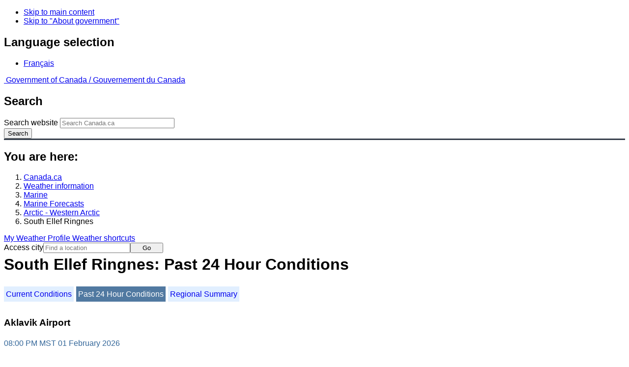

--- FILE ---
content_type: text/html; charset=UTF-8
request_url: https://www.weather.gc.ca/marine/weatherConditions-24hrObsHistory_e.html?mapID=05&siteID=21100&stationID=YKD
body_size: 11749
content:
<!DOCTYPE html>
<html class="no-js" lang="en" dir="ltr">
  <head>
    <meta charset="utf-8">
    <!-- Web Experience Toolkit (WET) / Boîte à outils de l'expérience Web (BOEW)
    wet-boew.github.io/wet-boew/License-en.html / wet-boew.github.io/wet-boew/Licence-fr.html -->
    <meta content="width=device-width, initial-scale=1" name="viewport">
    <meta name="dcterms.creator" content="Environment Canada">
    <meta name="dcterms.language" title="ISO639-2" content="eng">
  <link href="/marine/css/marine.css" rel="stylesheet" type="text/css"/>
<style>
   #aaLinks ul li#m21100 { font-weight:bold; }
   #bnLinks ul.mMarineFooter  li#m21100,  #bnLinks ul.mMarineFooter  li#m05 { font-weight:bold; }
</style>
<title>South Ellef Ringnes -  Western Arctic - Environment Canada</title>
<meta name="dcterms.title" content="South Ellef Ringnes -  Western Arctic - Environment Canada"/>
<meta name="description" content="Marine weather forecasts, warnings, synopsis, and ice conditions. Hundreds of land and buoy station observations across Canada are also available"/>
<meta name="dcterms.subject" title="scheme" content="Meteorology;Weather;Weather Warnings;Coastal Waters;Waterways;Lakes"/>
<meta name="dcterms.issued" title="W3CDTF" content="2013-04-16"/>
<meta name="dcterms.modified" title="W3CDTF" content="2026-01-21"/>
<link href="/template/gcweb/v15.0.0/GCWeb/assets/favicon.ico" rel="icon" type="image/x-icon">
<link rel="stylesheet" href="/template/gcweb/v15.0.0/GCWeb/css/theme.min.css">
<noscript><link rel="stylesheet" href="/template/gcweb/v15.0.0/wet-boew/css/noscript.min.css"></noscript>
<link rel="stylesheet" href="/204/css/city/jquery-ui-1.10.3.custom.min.css">
<link rel="stylesheet" href="/204/css/base.css">
<link rel="stylesheet" href="/204/css/wxotemplate/wxo.css">
<link rel="stylesheet" href="/204/css/wxotemplate/outdated.css">
<link rel="stylesheet" href="/204/css/wxotemplate/print-sm.css">
<link rel="stylesheet" href="/204/vue/mwp/profileBanner.css">
</head>
<body>
    <ul id="wb-tphp">
  <li class="wb-slc">
    <a class="wb-sl" href="#wb-cont">Skip to main content</a>
  </li>
  <li class="wb-slc visible-sm visible-md visible-lg">
    <a class="wb-sl" href="#wb-info">Skip to "About government"</a>
  </li>
</ul>
<header>
  <div id="wb-bnr" class="container">
    <section id="wb-lng" class="text-right">
      <h2 class="wb-inv">Language selection</h2>
      <ul class="list-inline margin-bottom-none">
        <li>
          <a href="/include/lang.php" hreflang="fr" rel="alternate">
            Français          </a>
        </li>
      </ul>
    </section>
    <div class="row">
      <div class="brand col-xs-5 col-md-4">
        <a href="http://www.canada.ca/en.html" hreflang="en" rel="external">
          <img src="/template/gcweb/v15.0.0/GCWeb/assets/sig-blk-en.svg" alt="">
          <span class="wb-inv">
            Government of Canada /
            <span lang="fr">Gouvernement du Canada</span>
          </span>
        </a>
      </div>
      <section id="wb-srch" class="col-lg-8 text-right">
        <h2>Search</h2>
        <form action="https://www.canada.ca/en/environment-climate-change/weather/search.html" method="get"
        name="cse-search-box" role="search" class="form-inline">
          <div class="form-group">
            <label for="wb-srch-q" class="wb-inv">Search website</label>
            <input id="wb-srch-q" list="wb-srch-q-ac" class="wb-srch-q form-control" name="q"
            type="search" value="" size="27" maxlength="150" placeholder="Search Canada.ca">
            <datalist id="wb-srch-q-ac">
            </datalist>
          </div>
          <div class="form-group submit">
            <button type="submit" id="wb-srch-sub" class="btn btn-primary btn-small" name="wb-srch-sub">
              <span class="glyphicon-search glyphicon"></span>
              <span class="wb-inv">Search</span>
            </button>
          </div>
        </form>
      </section>
    </div>
  </div>
  <nav id="wb-bc" property="breadcrumb">
    <h2>You are here:</h2>
    <div class="container">
      <ol class="breadcrumb">
          <li><a href="http://www.canada.ca/en.html" hreflang="en">Canada.ca</a></li>
<li><a href="/index_e.html">Weather information</a></li>
<li><a href="/mainmenu/marine_menu_e.html">Marine</a></li>
<li><a href="/marine/index_e.html">Marine Forecasts</a></li>
<li><a href="/marine/region_e.html?mapID=05">Arctic - Western Arctic</a></li><li>South Ellef Ringnes</li>
      </ol>
    </div>
  </nav>
</header>

<!-- 4127 -->
<div class="container hidden-print">
  <div class="mrgn-tp-sm">
      <span class="pull-right profile-link mrgn-rght-sm mrgn-bttm-sm hidden">
      <a class="btn btn-default btn-sm ga-mwp" role="button"
    href="/myprofile/index_e.html">My Weather Profile      </a>
    </span>
      <span class="pull-right mrgn-rght-sm mrgn-bttm-sm">
      <a href="#favourites-panel" aria-controls="favourites-panel"
      class="btn btn-default btn-sm overlay-lnk" id="weather-shortcuts-link">Weather shortcuts</a>
    </span>
    <div class="pull-right mrgn-rght-sm mrgn-bttm-lg">
      <form role="search" id="cityjump" method="GET"
      action="/city/jump_e.html">
        <label id="search-label" for="city" accesskey="g" class="wb-inv">Access city</label>
        <input id="city" type="text" name="city" pattern=".{2,}" required
        title="Please enter at least two characters"
        placeholder="Find a location">
        <button type="submit" id="jump" value="Go" class="btn btn-default btn-sm">Go</button>
      </form>
    </div>
  </div>
</div>
<div class="clearfix"></div>

<div id='collapsible-alerts' class='container'></div>
<div class="clearfix"></div>
<main property="mainContentOfPage" class="container">
  <h1 id="wb-cont">South Ellef Ringnes: Past 24 Hour Conditions</h1>
  <div id="warningBannerHolder">
<div class="navaid"><h2 style="display:none">Warnings</h2></div>
</div>
  
<div id="wc-nav">
	<ul id="wc-nav-list">
	<li><a href="weatherConditions-currentConditions_e.html?mapID=05&amp;siteID=21100&amp;stationID=YKD">Current Conditions</a></li><li><a href="weatherConditions-24hrObsHistory_e.html?mapID=05&amp;siteID=21100&amp;stationID=YKD" id="on">Past 24 Hour Conditions</a></li><li><a href="weatherConditions-regionalSummary_e.html?mapID=05&amp;siteID=21100&amp;stationID=YKD">Regional Summary</a></li>	</ul>
</div>
<div class="gecko-margin-fix">&nbsp;</div>
<h3>Aklavik Airport</h3><span class="issuedTime">08:00&nbsp;PM&nbsp;MST&nbsp;01&nbsp;February&nbsp;2026</span><div class="table-responsive">
  <table class="table">
    <caption>
      <span class="hidden-xs">This table is a summary of hourly weather conditions for the past 24 hours.<br/>Please note that these observations might not always be representative of weather conditions over their associated marine area.</span>
      <details class="visible-xs">
        <summary>Disclaimer</summary>
        <p class="mrgn-bttm-0">This table is a summary of hourly weather conditions for the past 24 hours.<br/>Please note that these observations might not always be representative of weather conditions over their associated marine area.</p>
      </details>
    </caption>
    <thead>
      <tr class="info">
        <th>Date / Time<br/>(MST)</th>
        <th>Wind<span class="blackbold wc-unit">(<a href="https://www.canada.ca/en/environment-climate-change/services/weather-general-tools-resources/glossary.html#wsglossaryK">knots</a>)</span></th>
        <th>Conditions</th>
        <th>Visibility<span class="wc-unit">(<abbr title="kilometres">km</abbr>)</span></th>
        <th>Pressure<span class="wc-unit">(<abbr title="kilopascales">kPa</abbr>)</span></th>
        <th>Air temp<span class="wc-unit">(&deg;<abbr title="Celsius">C</abbr>)</span></th>
        <th>Relative humidity<span class="wc-unit">(%)</span></th>
        <th>Dew point<span class="wc-unit">(&deg;<abbr title="Celsius">C</abbr>)</span></th>
        <th>Wind Chill</th>
      </tr>
    </thead>
    <tbody>
      <tr class="active">
        <th colspan="9">01 February 2026</th>
      </tr>
      <tr>
        <td class="t-center">20:00 </td>
        <td class="t-center">NW 4</td>
        <td class="t-center">N/A</td>
        <td class="t-center">N/A</td>
        <td class="t-center">102.3</td>
        <td class="t-center">-19</td>
        <td class="t-center">83</td>
        <td class="t-center">-21</td>
        <td class="t-center">-25</td>
      </tr>
      <tr class="info">
        <td class="t-center">19:00 </td>
        <td class="t-center">NNW 4</td>
        <td class="t-center">N/A</td>
        <td class="t-center">N/A</td>
        <td class="t-center">102.3</td>
        <td class="t-center">-20</td>
        <td class="t-center">83</td>
        <td class="t-center">-22</td>
        <td class="t-center">-26</td>
      </tr>
      <tr>
        <td class="t-center">18:00 </td>
        <td class="t-center">NNW 4</td>
        <td class="t-center">N/A</td>
        <td class="t-center">N/A</td>
        <td class="t-center">102.3</td>
        <td class="t-center">-20</td>
        <td class="t-center">82</td>
        <td class="t-center">-22</td>
        <td class="t-center">-26</td>
      </tr>
      <tr class="info">
        <td class="t-center">17:00 </td>
        <td class="t-center">NNW 4</td>
        <td class="t-center">N/A</td>
        <td class="t-center">N/A</td>
        <td class="t-center">102.3</td>
        <td class="t-center">-20</td>
        <td class="t-center">81</td>
        <td class="t-center">-22</td>
        <td class="t-center">-26</td>
      </tr>
      <tr>
        <td class="t-center">16:00 </td>
        <td class="t-center">N 5</td>
        <td class="t-center">N/A</td>
        <td class="t-center">N/A</td>
        <td class="t-center">102.3</td>
        <td class="t-center">-20</td>
        <td class="t-center">81</td>
        <td class="t-center">-23</td>
        <td class="t-center">-27</td>
      </tr>
      <tr class="info">
        <td class="t-center">15:00 </td>
        <td class="t-center">NNW 4</td>
        <td class="t-center">N/A</td>
        <td class="t-center">N/A</td>
        <td class="t-center">102.3</td>
        <td class="t-center">-21</td>
        <td class="t-center">81</td>
        <td class="t-center">-23</td>
        <td class="t-center">-27</td>
      </tr>
      <tr>
        <td class="t-center">14:00 </td>
        <td class="t-center">NNW 4</td>
        <td class="t-center">N/A</td>
        <td class="t-center">N/A</td>
        <td class="t-center">102.3</td>
        <td class="t-center">-20</td>
        <td class="t-center">81</td>
        <td class="t-center">-23</td>
        <td class="t-center">-26</td>
      </tr>
      <tr class="info">
        <td class="t-center">13:00 </td>
        <td class="t-center">NNW 5</td>
        <td class="t-center">Cloudy</td>
        <td class="t-center">19</td>
        <td class="t-center">102.2</td>
        <td class="t-center">-20</td>
        <td class="t-center">82</td>
        <td class="t-center">-23</td>
        <td class="t-center">-27</td>
      </tr>
      <tr>
        <td class="t-center">12:00 </td>
        <td class="t-center">NNW 6</td>
        <td class="t-center">Mostly Cloudy</td>
        <td class="t-center">19</td>
        <td class="t-center">102.2</td>
        <td class="t-center">-21</td>
        <td class="t-center">82</td>
        <td class="t-center">-23</td>
        <td class="t-center">-29</td>
      </tr>
      <tr class="info">
        <td class="t-center">11:00 </td>
        <td class="t-center">NNW 8</td>
        <td class="t-center">Mostly Cloudy</td>
        <td class="t-center">19</td>
        <td class="t-center">102.2</td>
        <td class="t-center">-20</td>
        <td class="t-center">83</td>
        <td class="t-center">-22</td>
        <td class="t-center">-29</td>
      </tr>
      <tr>
        <td class="t-center">10:00 </td>
        <td class="t-center">N 9</td>
        <td class="t-center">Mostly Cloudy</td>
        <td class="t-center">19</td>
        <td class="t-center">102.1</td>
        <td class="t-center">-20</td>
        <td class="t-center">84</td>
        <td class="t-center">-22</td>
        <td class="t-center">-30</td>
      </tr>
      <tr class="info">
        <td class="t-center">9:00 </td>
        <td class="t-center">N 6</td>
        <td class="t-center">Mostly Cloudy</td>
        <td class="t-center">19</td>
        <td class="t-center">102.1</td>
        <td class="t-center">-19</td>
        <td class="t-center">83</td>
        <td class="t-center">-21</td>
        <td class="t-center">-26</td>
      </tr>
      <tr>
        <td class="t-center">8:00 </td>
        <td class="t-center">NNW 4</td>
        <td class="t-center">Cloudy</td>
        <td class="t-center">16</td>
        <td class="t-center">102.1</td>
        <td class="t-center">-18</td>
        <td class="t-center">84</td>
        <td class="t-center">-20</td>
        <td class="t-center">-24</td>
      </tr>
      <tr class="info">
        <td class="t-center">7:00 </td>
        <td class="t-center">NNW 4</td>
        <td class="t-center">N/A</td>
        <td class="t-center">N/A</td>
        <td class="t-center">102.1</td>
        <td class="t-center">-17</td>
        <td class="t-center">82</td>
        <td class="t-center">-20</td>
        <td class="t-center">-23</td>
      </tr>
      <tr>
        <td class="t-center">6:00 </td>
        <td class="t-center">NNW 5</td>
        <td class="t-center">N/A</td>
        <td class="t-center">N/A</td>
        <td class="t-center">102.1</td>
        <td class="t-center">-16</td>
        <td class="t-center">80</td>
        <td class="t-center">-19</td>
        <td class="t-center">-22</td>
      </tr>
      <tr class="info">
        <td class="t-center">5:00 </td>
        <td class="t-center">N 9</td>
        <td class="t-center">N/A</td>
        <td class="t-center">N/A</td>
        <td class="t-center">102.0</td>
        <td class="t-center">-16</td>
        <td class="t-center">78</td>
        <td class="t-center">-18</td>
        <td class="t-center">-24</td>
      </tr>
      <tr>
        <td class="t-center">4:00 </td>
        <td class="t-center">NNW 4</td>
        <td class="t-center">N/A</td>
        <td class="t-center">N/A</td>
        <td class="t-center">102.1</td>
        <td class="t-center">-15</td>
        <td class="t-center">78</td>
        <td class="t-center">-18</td>
        <td class="t-center">-20</td>
      </tr>
      <tr class="info">
        <td class="t-center">3:00 </td>
        <td class="t-center">NNW 4</td>
        <td class="t-center">N/A</td>
        <td class="t-center">N/A</td>
        <td class="t-center">102.0</td>
        <td class="t-center">-15</td>
        <td class="t-center">80</td>
        <td class="t-center">-18</td>
        <td class="t-center">-20</td>
      </tr>
      <tr>
        <td class="t-center">2:00 </td>
        <td class="t-center">NNW 4</td>
        <td class="t-center">N/A</td>
        <td class="t-center">N/A</td>
        <td class="t-center">102.0</td>
        <td class="t-center">-15</td>
        <td class="t-center">78</td>
        <td class="t-center">-18</td>
        <td class="t-center">-21</td>
      </tr>
      <tr class="info">
        <td class="t-center">1:00 </td>
        <td class="t-center">N 4</td>
        <td class="t-center">N/A</td>
        <td class="t-center">N/A</td>
        <td class="t-center">102.0</td>
        <td class="t-center">-15</td>
        <td class="t-center">79</td>
        <td class="t-center">-18</td>
        <td class="t-center">-21</td>
      </tr>
      <tr>
        <td class="t-center">0:00 </td>
        <td class="t-center">WSW 3</td>
        <td class="t-center">N/A</td>
        <td class="t-center">N/A</td>
        <td class="t-center">102.0</td>
        <td class="t-center">-18</td>
        <td class="t-center">81</td>
        <td class="t-center">-20</td>
        <td class="t-center">-22</td>
      </tr>
      <tr class="active">
        <th colspan="9">31 January 2026</th>
      </tr>
      <tr class="info">
        <td class="t-center">23:00 </td>
        <td class="t-center">S 2</td>
        <td class="t-center">N/A</td>
        <td class="t-center">N/A</td>
        <td class="t-center">102.0</td>
        <td class="t-center">-18</td>
        <td class="t-center">80</td>
        <td class="t-center">-21</td>
        <td class="t-center">-20</td>
      </tr>
      <tr>
        <td class="t-center">22:00 </td>
        <td class="t-center">S 2</td>
        <td class="t-center">N/A</td>
        <td class="t-center">N/A</td>
        <td class="t-center">101.9</td>
        <td class="t-center">-18</td>
        <td class="t-center">77</td>
        <td class="t-center">-21</td>
        <td class="t-center">-22</td>
      </tr>
      <tr class="info">
        <td class="t-center">21:00 </td>
        <td class="t-center">SSW 2</td>
        <td class="t-center">N/A</td>
        <td class="t-center">N/A</td>
        <td class="t-center">101.9</td>
        <td class="t-center">-19</td>
        <td class="t-center">76</td>
        <td class="t-center">-22</td>
        <td class="t-center">-22</td>
      </tr>
      <tr>
        <td class="t-center">20:00 </td>
        <td class="t-center">SSW 4</td>
        <td class="t-center">N/A</td>
        <td class="t-center">N/A</td>
        <td class="t-center">101.9</td>
        <td class="t-center">-20</td>
        <td class="t-center">74</td>
        <td class="t-center">-23</td>
        <td class="t-center">-26</td>
      </tr>
    </tbody>
  </table>
</div><p class="wc-bslink">If you require additional historical weather information, please visit <a href="https://climate.weather.gc.ca/index_e.html">Climate Data Online</a></p>  <div class="row mrgn-bttm-md">

<form id="formSelect" method="get" action="/marine/incs/wc_select.php">
  <div class="col-lg-6 col-md-6 col-sm-5 col-xs-12">
    <label for="bsSelect" class="stationLabel">Select a location below:</label>
  </div>
  <div class="col-lg-6 col-md-6 col-sm-7 col-xs-12 textright">
    <select id="bsSelect" name="bsSelect" class="input-sm">
      <option value="/marine/forecast_e.html?mapID=05&amp;siteID=21100">Select a Buoy or Land Station</option>
      <optgroup class="header-land" label="Land Stations:">
        <option class="land" value="/marine/weatherConditions-currentConditions_e.html?mapID=05&amp;siteID=21100&amp;stationID=YKD">Aklavik Airport</option>
        <option class="land" value="/marine/weatherConditions-currentConditions_e.html?mapID=05&amp;siteID=21100&amp;stationID=YLT">Alert, CFS</option>
        <option class="land" value="/marine/weatherConditions-currentConditions_e.html?mapID=05&amp;siteID=21100&amp;stationID=XAT">Arctic Bay</option>
        <option class="land" value="/marine/weatherConditions-currentConditions_e.html?mapID=05&amp;siteID=21100&amp;stationID=NBI">Bathurst Inlet</option>
        <option class="land" value="/marine/weatherConditions-currentConditions_e.html?mapID=05&amp;siteID=21100&amp;stationID=YCB">Cambridge Bay Airport</option>
        <option class="land" value="/marine/weatherConditions-currentConditions_e.html?mapID=05&amp;siteID=21100&amp;stationID=NPL">Cape Liverpool</option>
        <option class="land" value="/marine/weatherConditions-currentConditions_e.html?mapID=05&amp;siteID=21100&amp;stationID=ZCP">Cape Parry Airport</option>
        <option class="land" value="/marine/weatherConditions-currentConditions_e.html?mapID=05&amp;siteID=21100&amp;stationID=WPX">Cape Peel West</option>
        <option class="land" value="/marine/weatherConditions-currentConditions_e.html?mapID=05&amp;siteID=21100&amp;stationID=NPV">Cape Providence</option>
        <option class="land" value="/marine/weatherConditions-currentConditions_e.html?mapID=05&amp;siteID=21100&amp;stationID=NSG">Cape Stallworthy</option>
        <option class="land" value="/marine/weatherConditions-currentConditions_e.html?mapID=05&amp;siteID=21100&amp;stationID=WXR">Croker River</option>
        <option class="land" value="/marine/weatherConditions-currentConditions_e.html?mapID=05&amp;siteID=21100&amp;stationID=WEU">Eureka Airport</option>
        <option class="land" value="/marine/weatherConditions-currentConditions_e.html?mapID=05&amp;siteID=21100&amp;stationID=YGH">Fort Good Hope Airport</option>
        <option class="land" value="/marine/weatherConditions-currentConditions_e.html?mapID=05&amp;siteID=21100&amp;stationID=NFR">Fort Ross</option>
        <option class="land" value="/marine/weatherConditions-currentConditions_e.html?mapID=05&amp;siteID=21100&amp;stationID=NGH">Gateshead Island</option>
        <option class="land" value="/marine/weatherConditions-currentConditions_e.html?mapID=05&amp;siteID=21100&amp;stationID=YHK">Gjoa Haven Airport</option>
        <option class="land" value="/marine/weatherConditions-currentConditions_e.html?mapID=05&amp;siteID=21100&amp;stationID=WGZ">Grise Fiord Airport</option>
        <option class="land" value="/marine/weatherConditions-currentConditions_e.html?mapID=05&amp;siteID=21100&amp;stationID=WIL">Hat Island</option>
        <option class="land" value="/marine/weatherConditions-currentConditions_e.html?mapID=05&amp;siteID=21100&amp;stationID=WJN">Herschel Island</option>
        <option class="land" value="/marine/weatherConditions-currentConditions_e.html?mapID=05&amp;siteID=21100&amp;stationID=YGT">Igloolik Airport</option>
        <option class="land" value="/marine/weatherConditions-currentConditions_e.html?mapID=05&amp;siteID=21100&amp;stationID=YEV">Inuvik Airport</option>
        <option class="land" value="/marine/weatherConditions-currentConditions_e.html?mapID=05&amp;siteID=21100&amp;stationID=WIC">Isachsen</option>
        <option class="land" value="/marine/weatherConditions-currentConditions_e.html?mapID=05&amp;siteID=21100&amp;stationID=WKP">Keats Point</option>
        <option class="land" value="/marine/weatherConditions-currentConditions_e.html?mapID=05&amp;siteID=21100&amp;stationID=WKM">Komakuk Beach</option>
        <option class="land" value="/marine/weatherConditions-currentConditions_e.html?mapID=05&amp;siteID=21100&amp;stationID=YBB">Kugaaruk Airport</option>
        <option class="land" value="/marine/weatherConditions-currentConditions_e.html?mapID=05&amp;siteID=21100&amp;stationID=YCO">Kugluktuk Airport</option>
        <option class="land" value="/marine/weatherConditions-currentConditions_e.html?mapID=05&amp;siteID=21100&amp;stationID=WLG">Little Chicago</option>
        <option class="land" value="/marine/weatherConditions-currentConditions_e.html?mapID=05&amp;siteID=21100&amp;stationID=WLI">Liverpool Bay</option>
        <option class="land" value="/marine/weatherConditions-currentConditions_e.html?mapID=05&amp;siteID=21100&amp;stationID=WAY">Mould Bay</option>
        <option class="land" value="/marine/weatherConditions-currentConditions_e.html?mapID=05&amp;siteID=21100&amp;stationID=WSQ">Nangmagvik Lake</option>
        <option class="land" value="/marine/weatherConditions-currentConditions_e.html?mapID=05&amp;siteID=21100&amp;stationID=YUT">Naujaat</option>
        <option class="land" value="/marine/weatherConditions-currentConditions_e.html?mapID=05&amp;siteID=21100&amp;stationID=YVQ">Norman Wells Airport</option>
        <option class="land" value="/marine/weatherConditions-currentConditions_e.html?mapID=05&amp;siteID=21100&amp;stationID=YPC">Paulatuk Airport</option>
        <option class="land" value="/marine/weatherConditions-currentConditions_e.html?mapID=05&amp;siteID=21100&amp;stationID=WND">Pelly Island</option>
        <option class="land" value="/marine/weatherConditions-currentConditions_e.html?mapID=05&amp;siteID=21100&amp;stationID=YIO">Pond Inlet Airport</option>
        <option class="land" value="/marine/weatherConditions-currentConditions_e.html?mapID=05&amp;siteID=21100&amp;stationID=ZRP">Rea Point</option>
        <option class="land" value="/marine/weatherConditions-currentConditions_e.html?mapID=05&amp;siteID=21100&amp;stationID=YRB">Resolute Airport</option>
        <option class="land" value="/marine/weatherConditions-currentConditions_e.html?mapID=05&amp;siteID=21100&amp;stationID=YSY">Sachs Harbour Airport</option>
        <option class="land" value="/marine/weatherConditions-currentConditions_e.html?mapID=05&amp;siteID=21100&amp;stationID=YUX">Sanirajak (Hall Beach Airport)</option>
        <option class="land" value="/marine/weatherConditions-currentConditions_e.html?mapID=05&amp;siteID=21100&amp;stationID=YUS">Shepherd Bay Airport</option>
        <option class="land" value="/marine/weatherConditions-currentConditions_e.html?mapID=05&amp;siteID=21100&amp;stationID=YUA">Shingle Point Airport</option>
        <option class="land" value="/marine/weatherConditions-currentConditions_e.html?mapID=05&amp;siteID=21100&amp;stationID=XSE">Stefansson Island</option>
        <option class="land" value="/marine/weatherConditions-currentConditions_e.html?mapID=05&amp;siteID=21100&amp;stationID=WVH">Storm Hills</option>
        <option class="land" value="/marine/weatherConditions-currentConditions_e.html?mapID=05&amp;siteID=21100&amp;stationID=YYH">Taloyoak Airport</option>
        <option class="land" value="/marine/weatherConditions-currentConditions_e.html?mapID=05&amp;siteID=21100&amp;stationID=WYF">Thomsen River</option>
        <option class="land" value="/marine/weatherConditions-currentConditions_e.html?mapID=05&amp;siteID=21100&amp;stationID=YUB">Tuktoyaktuk Airport</option>
        <option class="land" value="/marine/weatherConditions-currentConditions_e.html?mapID=05&amp;siteID=21100&amp;stationID=ZFN">Tulita Airport</option>
        <option class="land" value="/marine/weatherConditions-currentConditions_e.html?mapID=05&amp;siteID=21100&amp;stationID=YHI">Ulukhaktok Airport</option>
      </optgroup>
    </select>
    <input class="btn btn-primary" type="submit" value="Go"/>
  </div>
</form>  </div>
  <p class="visible-xs">Zoom-in to make a selection</p>
  <div class="row">
    <div class="col-lg-12 col-md-12 col-sm-12 col-xs-12">
      <img src="/data/marine/base_images/ArcticWest_stations_e.gif" width="590" alt="Map of Arctic - Western Arctic marine weather areas" title="Map of Arctic - Western Arctic marine weather areas" usemap="#StationsMap" class="img-responsive center-block"/>

<map name="StationsMap" id="StationsMap" title="Arctic - Western Arctic">
	<area title="Liverpool Bay" alt="Liverpool Bay" shape="circle" coords="158,410,6" href="weatherConditions-currentConditions_e.html?mapID=05&amp;siteID=21100&amp;stationID=WLI" />
	<area title="Ulukhaktok Airport" alt="Ulukhaktok Airport" shape="circle" coords="268,430,6" href="weatherConditions-currentConditions_e.html?mapID=05&amp;siteID=21100&amp;stationID=YHI" />
	<area title="Keats Point" alt="Keats Point" shape="circle" coords="230,441,6" href="weatherConditions-currentConditions_e.html?mapID=05&amp;siteID=21100&amp;stationID=WKP" />
	<area title="Cape Liverpool" alt="Cape Liverpool" shape="circle" coords="570,367,6" href="weatherConditions-currentConditions_e.html?mapID=05&amp;siteID=21100&amp;stationID=NPL" />
	<area title="Aklavik Airport" alt="Aklavik Airport" shape="circle" coords="105,418,6" href="weatherConditions-currentConditions_e.html?mapID=05&amp;siteID=21100&amp;stationID=YKD" />
	<area title="Cape Peel West" alt="Cape Peel West" shape="circle" coords="341,493,6" href="weatherConditions-currentConditions_e.html?mapID=05&amp;siteID=21100&amp;stationID=WPX" />
	<area title="Resolute Airport" alt="Resolute Airport" shape="circle" coords="453,358,6" href="weatherConditions-currentConditions_e.html?mapID=05&amp;siteID=21100&amp;stationID=YRB" />
	<area title="Sachs Harbour Airport" alt="Sachs Harbour Airport" shape="circle" coords="225,377,6" href="weatherConditions-currentConditions_e.html?mapID=05&amp;siteID=21100&amp;stationID=YSY" />
	<area title="Shingle Point Airport" alt="Shingle Point Airport" shape="circle" coords="102,393,6" href="weatherConditions-currentConditions_e.html?mapID=05&amp;siteID=21100&amp;stationID=YUA" />
	<area title="Eureka Airport" alt="Eureka Airport" shape="circle" coords="492,218,6" href="weatherConditions-currentConditions_e.html?mapID=05&amp;siteID=21100&amp;stationID=WEU" />
	<area title="Fort Ross" alt="Fort Ross" shape="circle" coords="461,423,6" href="weatherConditions-currentConditions_e.html?mapID=05&amp;siteID=21100&amp;stationID=NFR" />
	<area title="Naujaat" alt="Naujaat" shape="circle" coords="540,556,6" href="weatherConditions-currentConditions_e.html?mapID=05&amp;siteID=21100&amp;stationID=YUT" />
	<area title="Gateshead Island" alt="Gateshead Island" shape="circle" coords="407,465,6" href="weatherConditions-currentConditions_e.html?mapID=05&amp;siteID=21100&amp;stationID=NGH" />
	<area title="Bathurst Inlet" alt="Bathurst Inlet" shape="circle" coords="332,556,6" href="weatherConditions-currentConditions_e.html?mapID=05&amp;siteID=21100&amp;stationID=NBI" />
	<area title="Grise Fiord Airport" alt="Grise Fiord Airport" shape="circle" coords="524,307,6" href="weatherConditions-currentConditions_e.html?mapID=05&amp;siteID=21100&amp;stationID=WGZ" />
	<area title="Rea Point" alt="Rea Point" shape="circle" coords="383,339,6" href="weatherConditions-currentConditions_e.html?mapID=05&amp;siteID=21100&amp;stationID=ZRP" />
	<area title="Sanirajak (Hall Beach Airport)" alt="Sanirajak (Hall Beach Airport)" shape="circle" coords="578,493,6" href="weatherConditions-currentConditions_e.html?mapID=05&amp;siteID=21100&amp;stationID=YUX" />
	<area title="Pelly Island" alt="Pelly Island" shape="circle" coords="124,386,6" href="weatherConditions-currentConditions_e.html?mapID=05&amp;siteID=21100&amp;stationID=WND" />
	<area title="Igloolik Airport" alt="Igloolik Airport" shape="circle" coords="567,479,6" href="weatherConditions-currentConditions_e.html?mapID=05&amp;siteID=21100&amp;stationID=YGT" />
	<area title="Pond Inlet Airport" alt="Pond Inlet Airport" shape="circle" coords="580,392,6" href="weatherConditions-currentConditions_e.html?mapID=05&amp;siteID=21100&amp;stationID=YIO" />
	<area title="Thomsen River" alt="Thomsen River" shape="circle" coords="276,365,6" href="weatherConditions-currentConditions_e.html?mapID=05&amp;siteID=21100&amp;stationID=WYF" />
	<area title="Norman Wells Airport" alt="Norman Wells Airport" shape="circle" coords="139,520,6" href="weatherConditions-currentConditions_e.html?mapID=05&amp;siteID=21100&amp;stationID=YVQ" />
	<area title="Isachsen" alt="Isachsen" shape="circle" coords="406,252,6" href="weatherConditions-currentConditions_e.html?mapID=05&amp;siteID=21100&amp;stationID=WIC" />
	<area title="Paulatuk Airport" alt="Paulatuk Airport" shape="circle" coords="206,442,6" href="weatherConditions-currentConditions_e.html?mapID=05&amp;siteID=21100&amp;stationID=YPC" />
	<area title="Mould Bay" alt="Mould Bay" shape="circle" coords="304,296,6" href="weatherConditions-currentConditions_e.html?mapID=05&amp;siteID=21100&amp;stationID=WAY" />
	<area title="Cape Providence" alt="Cape Providence" shape="circle" coords="334,354,6" href="weatherConditions-currentConditions_e.html?mapID=05&amp;siteID=21100&amp;stationID=NPV" />
	<area title="Komakuk Beach" alt="Komakuk Beach" shape="circle" coords="88,359,6" href="weatherConditions-currentConditions_e.html?mapID=05&amp;siteID=21100&amp;stationID=WKM" />
	<area title="Gjoa Haven Airport" alt="Gjoa Haven Airport" shape="circle" coords="444,510,6" href="weatherConditions-currentConditions_e.html?mapID=05&amp;siteID=21100&amp;stationID=YHK" />
	<area title="Nangmagvik Lake" alt="Nangmagvik Lake" shape="circle" coords="282,343,6" href="weatherConditions-currentConditions_e.html?mapID=05&amp;siteID=21100&amp;stationID=WSQ" />
	<area title="Hat Island" alt="Hat Island" shape="circle" coords="406,518,6" href="weatherConditions-currentConditions_e.html?mapID=05&amp;siteID=21100&amp;stationID=WIL" />
	<area title="Storm Hills" alt="Storm Hills" shape="circle" coords="124,410,6" href="weatherConditions-currentConditions_e.html?mapID=05&amp;siteID=21100&amp;stationID=WVH" />
	<area title="Kugaaruk Airport" alt="Kugaaruk Airport" shape="circle" coords="500,510,6" href="weatherConditions-currentConditions_e.html?mapID=05&amp;siteID=21100&amp;stationID=YBB" />
	<area title="Inuvik Airport" alt="Inuvik Airport" shape="circle" coords="120,426,6" href="weatherConditions-currentConditions_e.html?mapID=05&amp;siteID=21100&amp;stationID=YEV" />
	<area title="Taloyoak Airport" alt="Taloyoak Airport" shape="circle" coords="466,486,6" href="weatherConditions-currentConditions_e.html?mapID=05&amp;siteID=21100&amp;stationID=YYH" />
	<area title="Herschel Island" alt="Herschel Island" shape="circle" coords="102,373,6" href="weatherConditions-currentConditions_e.html?mapID=05&amp;siteID=21100&amp;stationID=WJN" />
	<area title="Shepherd Bay Airport" alt="Shepherd Bay Airport" shape="circle" coords="468,509,6" href="weatherConditions-currentConditions_e.html?mapID=05&amp;siteID=21100&amp;stationID=YUS" />
	<area title="Cape Stallworthy" alt="Cape Stallworthy" shape="circle" coords="464,196,6" href="weatherConditions-currentConditions_e.html?mapID=05&amp;siteID=21100&amp;stationID=NSG" />
	<area title="Little Chicago" alt="Little Chicago" shape="circle" coords="132,464,6" href="weatherConditions-currentConditions_e.html?mapID=05&amp;siteID=21100&amp;stationID=WLG" />
	<area title="Croker River" alt="Croker River" shape="circle" coords="245,459,6" href="weatherConditions-currentConditions_e.html?mapID=05&amp;siteID=21100&amp;stationID=WXR" />
	<area title="Stefansson Island" alt="Stefansson Island" shape="circle" coords="380,377,6" href="weatherConditions-currentConditions_e.html?mapID=05&amp;siteID=21100&amp;stationID=XSE" />
	<area title="CFS Alert" alt="CFS Alert" shape="circle" coords="560,124,6" href="weatherConditions-currentConditions_e.html?mapID=05&amp;siteID=21100&amp;stationID=YLT" />
	<area title="Arctic Bay" alt="Arctic Bay" shape="circle" coords="523,402,6" href="weatherConditions-currentConditions_e.html?mapID=05&amp;siteID=21100&amp;stationID=XAT" />
	<area title="Tulita Airport" alt="Tulita Airport" shape="circle" coords="149,537,6" href="weatherConditions-currentConditions_e.html?mapID=05&amp;siteID=21100&amp;stationID=ZFN" />
	<area title="Tuktoyaktuk Airport" alt="Tuktoyaktuk Airport" shape="circle" coords="139,403,6" href="weatherConditions-currentConditions_e.html?mapID=05&amp;siteID=21100&amp;stationID=YUB" />
	<area title="Kugluktuk Airport" alt="Kugluktuk Airport" shape="circle" coords="269,506,6" href="weatherConditions-currentConditions_e.html?mapID=05&amp;siteID=21100&amp;stationID=YCO" />
	<area title="Cambridge Bay Airport" alt="Cambridge Bay Airport" shape="circle" coords="364,494,6" href="weatherConditions-currentConditions_e.html?mapID=05&amp;siteID=21100&amp;stationID=YCB" />
	<area title="Fort Good Hope Airport" alt="Fort Good Hope Airport" shape="circle" coords="133,491,6" href="weatherConditions-currentConditions_e.html?mapID=05&amp;siteID=21100&amp;stationID=YGH" />
	<area title="Cape Parry Airport" alt="Cape Parry Airport" shape="circle" coords="208,421,6" href="weatherConditions-currentConditions_e.html?mapID=05&amp;siteID=21100&amp;stationID=ZCP" />
</map>
    </div>
  </div>

  <div id="legend" class="row mrgn-tp-md mrgn-bttm-sm center-block">
    <div class="col-lg-2 col-md-3 col-sm-3 col-xs-4">Legend:</div>
    <div class="col-lg-2 col-md-3 col-sm-3 col-xs-4">
      <img class="mrgn-tp-0" src="images/icon_buoy.gif" width="9" height="9" alt="buoy" title="buoy"/>
      Buoy    </div>
    <div class="col-lg-8 col-md-6 col-sm-6 col-xs-4">
      <img class="mrgn-tp-0" src="images/icon_landStation.gif" width="9" height="9" alt="land station" title="land station"/>
      Land Station    </div>
  </div>

  <div id="legLink" class="row mrgn-tp-md mrgn-bttm-sm center-block">
    <div class="col-md-6 col-sm-6 col-xs-12">&raquo; <a href="https://tides.gc.ca/en/stations">Tides and Water Levels</a></div><div class="col-md-6 col-sm-6 col-xs-12">&raquo; <a href="https://www.weather.gov/marine/" id="USLink">US Marine Weather</a></div>  </div>
  <div class="clear"></div>
  
<details class="panel panel-info mrgn-tp-lg" open>
  <summary class="panel-heading">
    <h2 class="panel-title">Arctic - Western Arctic Area</h2>
  </summary>
  <div class="panel-body">
    <ul class="col-md-6 list-unstyled">
    <li id="m00100"><a href="forecast_e.html?mapID=05&amp;siteID=00100&amp;stationID=NFR">Admiralty</a></li><li id="m17400"><a href="forecast_e.html?mapID=05&amp;siteID=17400&amp;stationID=NFR">Alert</a></li><li id="m00200"><a href="forecast_e.html?mapID=05&amp;siteID=00200&amp;stationID=NFR">Amundsen</a></li><li id="m17500"><a href="forecast_e.html?mapID=05&amp;siteID=17500&amp;stationID=NFR">Axel Heiberg</a></li><li id="m00600"><a href="forecast_e.html?mapID=05&amp;siteID=00600&amp;stationID=NFR">Baillie</a></li><li id="m17600"><a href="forecast_e.html?mapID=05&amp;siteID=17600&amp;stationID=NFR">Ballantyne</a></li><li id="m00800"><a href="forecast_e.html?mapID=05&amp;siteID=00800&amp;stationID=NFR">Banks</a></li><li id="m01000"><a href="forecast_e.html?mapID=05&amp;siteID=01000&amp;stationID=NFR">Barrow</a></li><li id="m17700"><a href="forecast_e.html?mapID=05&amp;siteID=17700&amp;stationID=NFR">Bartlett</a></li><li id="m01100"><a href="forecast_e.html?mapID=05&amp;siteID=01100&amp;stationID=NFR">Bathurst</a></li><li id="m16400"><a href="forecast_e.html?mapID=05&amp;siteID=16400&amp;stationID=NFR">Boothia</a></li><li id="m17800"><a href="forecast_e.html?mapID=05&amp;siteID=17800&amp;stationID=NFR">Borden</a></li><li id="m17900"><a href="forecast_e.html?mapID=05&amp;siteID=17900&amp;stationID=NFR">Brock</a></li><li id="m01800"><a href="forecast_e.html?mapID=05&amp;siteID=01800&amp;stationID=NFR">Byam</a></li><li id="m02000"><a href="forecast_e.html?mapID=05&amp;siteID=02000&amp;stationID=NFR">Camsell Bend mile 290 to Tulita mile 512</a></li><li id="m02601"><a href="forecast_e.html?mapID=05&amp;siteID=02601&amp;stationID=NFR">Clarence - northern half</a></li><li id="m02605"><a href="forecast_e.html?mapID=05&amp;siteID=02605&amp;stationID=NFR">Clarence - southern half</a></li><li id="m02800"><a href="forecast_e.html?mapID=05&amp;siteID=02800&amp;stationID=NFR">Committee</a></li><li id="m03000"><a href="forecast_e.html?mapID=05&amp;siteID=03000&amp;stationID=NFR">Coronation</a></li><li id="m21600"><a href="forecast_e.html?mapID=05&amp;siteID=21600&amp;stationID=NFR">CT4</a></li><li id="m18600"><a href="forecast_e.html?mapID=05&amp;siteID=18600&amp;stationID=NFR">CU4</a></li><li id="m22000"><a href="forecast_e.html?mapID=05&amp;siteID=22000&amp;stationID=NFR">CV4</a></li><li id="m22100"><a href="forecast_e.html?mapID=05&amp;siteID=22100&amp;stationID=NFR">CV5</a></li><li id="m22200"><a href="forecast_e.html?mapID=05&amp;siteID=22200&amp;stationID=NFR">CW3</a></li><li id="m22300"><a href="forecast_e.html?mapID=05&amp;siteID=22300&amp;stationID=NFR">CW4</a></li><li id="m22400"><a href="forecast_e.html?mapID=05&amp;siteID=22400&amp;stationID=NFR">CW5</a></li><li id="m22500"><a href="forecast_e.html?mapID=05&amp;siteID=22500&amp;stationID=NFR">CX4</a></li><li id="m03200"><a href="forecast_e.html?mapID=05&amp;siteID=03200&amp;stationID=NFR">Dease</a></li><li id="m03500"><a href="forecast_e.html?mapID=05&amp;siteID=03500&amp;stationID=NFR">Dolphin</a></li><li id="m03800"><a href="forecast_e.html?mapID=05&amp;siteID=03800&amp;stationID=NFR">East Baffin</a></li><li id="m19800"><a href="forecast_e.html?mapID=05&amp;siteID=19800&amp;stationID=NFR">Ellef Ringnes</a></li><li id="m19900"><a href="forecast_e.html?mapID=05&amp;siteID=19900&amp;stationID=NFR">Ellesmere</a></li><li id="m04701"><a href="forecast_e.html?mapID=05&amp;siteID=04701&amp;stationID=NFR">Eureka - northern half</a></li><li id="m04705"><a href="forecast_e.html?mapID=05&amp;siteID=04705&amp;stationID=NFR">Eureka - southern half</a></li><li id="m20000"><a href="forecast_e.html?mapID=05&amp;siteID=20000&amp;stationID=NFR">Fitzwilliam</a></li><li id="m04900"><a href="forecast_e.html?mapID=05&amp;siteID=04900&amp;stationID=NFR">Fort Good Hope mile 684 to Point Separation mile 913</a></li><li id="m20100"><a href="forecast_e.html?mapID=05&amp;siteID=20100&amp;stationID=NFR">Greely</a></li><li id="m20200"><a href="forecast_e.html?mapID=05&amp;siteID=20200&amp;stationID=NFR">Griper</a></li><li id="m20300"><a href="forecast_e.html?mapID=05&amp;siteID=20300&amp;stationID=NFR">Gustaf</a></li><li id="m20400"><a href="forecast_e.html?mapID=05&amp;siteID=20400&amp;stationID=NFR">Hassel</a></li><li id="m20500"><a href="forecast_e.html?mapID=05&amp;siteID=20500&amp;stationID=NFR">Hazen</a></li><li id="m06500"><a href="forecast_e.html?mapID=05&amp;siteID=06500&amp;stationID=NFR">Igloolik</a></li><li id="m06903"><a href="forecast_e.html?mapID=05&amp;siteID=06903&amp;stationID=NFR">Jones - eastern half</a></li><li id="m06907"><a href="forecast_e.html?mapID=05&amp;siteID=06907&amp;stationID=NFR">Jones - western half</a></li><li id="m07101"><a href="forecast_e.html?mapID=05&amp;siteID=07101&amp;stationID=NFR">Kane - northern half</a></li><li id="m07105"><a href="forecast_e.html?mapID=05&amp;siteID=07105&amp;stationID=NFR">Kane - southern half</a></li><li id="m08803"><a href="forecast_e.html?mapID=05&amp;siteID=08803&amp;stationID=NFR">Lancaster - eastern half</a></li></ul><ul class="col-md-6 list-unstyled"><li id="m08807"><a href="forecast_e.html?mapID=05&amp;siteID=08807&amp;stationID=NFR">Lancaster - western half</a></li><li id="m08900"><a href="forecast_e.html?mapID=05&amp;siteID=08900&amp;stationID=NFR">Larsen</a></li><li id="m20600"><a href="forecast_e.html?mapID=05&amp;siteID=20600&amp;stationID=NFR">Liddon</a></li><li id="m09200"><a href="forecast_e.html?mapID=05&amp;siteID=09200&amp;stationID=NFR">Mackenzie</a></li><li id="m09300"><a href="forecast_e.html?mapID=05&amp;siteID=09300&amp;stationID=NFR">Maclean</a></li><li id="m20700"><a href="forecast_e.html?mapID=05&amp;siteID=20700&amp;stationID=NFR">Massey</a></li><li id="m09400"><a href="forecast_e.html?mapID=05&amp;siteID=09400&amp;stationID=NFR">Maud</a></li><li id="m09500"><a href="forecast_e.html?mapID=05&amp;siteID=09500&amp;stationID=NFR">McClintock</a></li><li id="m09600"><a href="forecast_e.html?mapID=05&amp;siteID=09600&amp;stationID=NFR">McClure</a></li><li id="m09700"><a href="forecast_e.html?mapID=05&amp;siteID=09700&amp;stationID=NFR">Melville</a></li><li id="m21700"><a href="forecast_e.html?mapID=05&amp;siteID=21700&amp;stationID=NFR">Nansen</a></li><li id="m10100"><a href="forecast_e.html?mapID=05&amp;siteID=10100&amp;stationID=NFR">Navy Board</a></li><li id="m01200"><a href="forecast_e.html?mapID=05&amp;siteID=01200&amp;stationID=NFR">Northwest Beaufort</a></li><li id="m10400"><a href="forecast_e.html?mapID=05&amp;siteID=10400&amp;stationID=NFR">North Mackenzie</a></li><li id="m21900"><a href="forecast_e.html?mapID=05&amp;siteID=21900&amp;stationID=NFR">North Prince Patrick</a></li><li id="m21800"><a href="forecast_e.html?mapID=05&amp;siteID=21800&amp;stationID=NFR">North Sverdrup</a></li><li id="m10500"><a href="forecast_e.html?mapID=05&amp;siteID=10500&amp;stationID=NFR">North Tuktoyaktuk</a></li><li id="m11100"><a href="forecast_e.html?mapID=05&amp;siteID=11100&amp;stationID=NFR">Norwegian</a></li><li id="m20800"><a href="forecast_e.html?mapID=05&amp;siteID=20800&amp;stationID=NFR">Peary</a></li><li id="m11300"><a href="forecast_e.html?mapID=05&amp;siteID=11300&amp;stationID=NFR">Peel</a></li><li id="m11400"><a href="forecast_e.html?mapID=05&amp;siteID=11400&amp;stationID=NFR">Point Separation mile 913 to Kittigazuit Bay mile 1081</a></li><li id="m11700"><a href="forecast_e.html?mapID=05&amp;siteID=11700&amp;stationID=NFR">Pond</a></li><li id="m11800"><a href="forecast_e.html?mapID=05&amp;siteID=11800&amp;stationID=NFR">Prince Alfred</a></li><li id="m12100"><a href="forecast_e.html?mapID=05&amp;siteID=12100&amp;stationID=NFR">Prince of Wales</a></li><li id="m20900"><a href="forecast_e.html?mapID=05&amp;siteID=20900&amp;stationID=NFR">Prince Patrick</a></li><li id="m12500"><a href="forecast_e.html?mapID=05&amp;siteID=12500&amp;stationID=NFR">Queens</a></li><li id="m12600"><a href="forecast_e.html?mapID=05&amp;siteID=12600&amp;stationID=NFR">Rae</a></li><li id="m12800"><a href="forecast_e.html?mapID=05&amp;siteID=12800&amp;stationID=NFR">Regent</a></li><li id="m13001"><a href="forecast_e.html?mapID=05&amp;siteID=13001&amp;stationID=NFR">Robeson - northern half</a></li><li id="m13005"><a href="forecast_e.html?mapID=05&amp;siteID=13005&amp;stationID=NFR">Robeson - southern half</a></li><li id="m13101"><a href="forecast_e.html?mapID=05&amp;siteID=13101&amp;stationID=NFR">Roes Welcome - northern half</a></li><li id="m21000"><a href="forecast_e.html?mapID=05&amp;siteID=21000&amp;stationID=NFR">South Axel Heiberg</a></li><li id="m21100"><a href="forecast_e.html?mapID=05&amp;siteID=21100&amp;stationID=NFR">South Ellef Ringnes</a></li><li id="m21200"><a href="forecast_e.html?mapID=05&amp;siteID=21200&amp;stationID=NFR">South Prince Patrick</a></li><li id="m21300"><a href="forecast_e.html?mapID=05&amp;siteID=21300&amp;stationID=NFR">South Sverdrup</a></li><li id="m14200"><a href="forecast_e.html?mapID=05&amp;siteID=14200&amp;stationID=NFR">St. Roch</a></li><li id="m14601"><a href="forecast_e.html?mapID=05&amp;siteID=14601&amp;stationID=NFR">Tuktoyaktuk - northern half</a></li><li id="m14605"><a href="forecast_e.html?mapID=05&amp;siteID=14605&amp;stationID=NFR">Tuktoyaktuk - southern half</a></li><li id="m14700"><a href="forecast_e.html?mapID=05&amp;siteID=14700&amp;stationID=NFR">Tulita mile 512 to Fort Good Hope mile 684</a></li><li id="m06300"><a href="forecast_e.html?mapID=05&amp;siteID=06300&amp;stationID=NFR">Ulukhaktok</a></li><li id="m21400"><a href="forecast_e.html?mapID=05&amp;siteID=21400&amp;stationID=NFR">Ward Hunt</a></li><li id="m14901"><a href="forecast_e.html?mapID=05&amp;siteID=14901&amp;stationID=NFR">West Baffin - northern half</a></li><li id="m14905"><a href="forecast_e.html?mapID=05&amp;siteID=14905&amp;stationID=NFR">West Baffin - southern half</a></li><li id="m15500"><a href="forecast_e.html?mapID=05&amp;siteID=15500&amp;stationID=NFR">West Foxe</a></li><li id="m11900"><a href="forecast_e.html?mapID=05&amp;siteID=11900&amp;stationID=NFR">West Prince Alfred</a></li><li id="m21500"><a href="forecast_e.html?mapID=05&amp;siteID=21500&amp;stationID=NFR">Wilkins</a></li><li id="m16000"><a href="forecast_e.html?mapID=05&amp;siteID=16000&amp;stationID=NFR">Yukon Coast</a></li>    </ul>
    <div class="clear"></div>
  </div>
</details>

<details class="panel panel-info" open>
  <summary class="panel-heading">
    <h2 class="panel-title">Another Region</h2>
  </summary>
  <div class="panel-body">
    <p class="mrgn-lft-md"><a href="/marine/index_e.html">Marine Weather for Canada</a></p>
    <ul class="col-md-6 list-unstyled">
    <li id="m06"><a href="region_e.html?mapID=06">Arctic - Eastern Arctic</a></li><li id="m05"><a href="region_e.html?mapID=05">Arctic - Western Arctic</a></li><li id="m13"><a href="region_e.html?mapID=13">Atlantic - Labrador</a></li><li id="m15"><a href="region_e.html?mapID=15">Atlantic - Maritimes</a></li><li id="m14"><a href="region_e.html?mapID=14">Atlantic - Newfoundland</a></li><li id="m11"><a href="region_e.html?mapID=11">Great Lakes - Lake Erie and Lake Ontario</a></li><li id="m10"><a href="region_e.html?mapID=10">Great Lakes - Lake Huron</a></li><li id="m09"><a href="region_e.html?mapID=09">Great Lakes - Lake Superior</a></li></ul><ul class="col-md-6 list-unstyled"><li id="m08"><a href="region_e.html?mapID=08">Hudson - Hudson Bay</a></li><li id="m07"><a href="region_e.html?mapID=07">Mackenzie - Mackenzie River</a></li><li id="m03"><a href="region_e.html?mapID=03">Pacific - Georgia Basin</a></li><li id="m01"><a href="region_e.html?mapID=01">Pacific - North Coast</a></li><li id="m02"><a href="region_e.html?mapID=02">Pacific - South Coast</a></li><li id="m04"><a href="region_e.html?mapID=04">Prairies - Manitoba Lakes</a></li><li id="m12"><a href="region_e.html?mapID=12">St. Lawrence - St. Lawrence River</a></li>    </ul>
    <div class="clear"></div>
  </div>
</details>
  <section id="favourites-panel" class="modal-content overlay-def wb-overlay wb-panel-r"> <header class="modal-header"> <h2 class="modal-title">Weather shortcuts</h2> </header> <div class="modal-body"> <div id="favourites-div-addorg"> <button type="button" id="favourites-btn-add" class="btn btn-default btn-sm pull-left">Add to shortcuts</button> <button type="button" id="favourites-btn-organize" class="btn btn-default btn-sm pull-right">Organize shortcuts</button> <div class="clearfix"></div> <br> </div> <section id="favourites-div-panel"> <header id="favourites-div-heading" class="hidden panel-heading"> <h3 class="panel-title">Organize Shortcuts</h3> </header> <div id="favourites-div-body"> <div class="clearfix"></div> <p id="favourites-txt-description" class="hidden small text-center">Select to drag and drop, rename or delete.</p> <div class="clearfix"></div> <h4 id="favourites-txt-none" class="hidden text-center">No shortcuts</h4> <div class="clearfix"></div> <ul id="favourites-list"> <li data-href="https://www.canada.ca/en/environment-climate-change/services/report-severe-weather/overview.html"> <a href="https://www.canada.ca/en/environment-climate-change/services/report-severe-weather/overview.html" hreflang="en" rel="external">Report Severe Weather</a> </li> <li data-href="/canada_e.html"> <a href="/canada_e.html" hreflang="en">Canadian Weather</a> </li> <li data-href="/index_e.html?layers=,radar"> <a href="/index_e.html?layers=,radar" hreflang="en">Weather Radar - Canada</a> </li> <li data-href="/satellite/index_e.html"> <a href="/satellite/index_e.html" hreflang="en">Satellite - Canada</a> </li> <li data-href="/marine/index_e.html"> <a href="/marine/index_e.html" hreflang="en">Marine - Canada</a> </li> <li data-href="/mainmenu/airquality_menu_e.html"> <a href="/mainmenu/airquality_menu_e.html" hreflang="en">Air Quality</a> </li> <li data-href="https://www.canada.ca/en/environment-climate-change/services/ice-forecasts-observations/latest-conditions.html"> <a href="https://www.canada.ca/en/environment-climate-change/services/ice-forecasts-observations/latest-conditions.html" hreflang="en" rel="external">Canadian Ice Service</a> </li> <li data-href="/saisons/index_e.html"> <a href="/saisons/index_e.html" hreflang="en">Seasonal forecasts</a> </li> <li data-href="/forecast/public_bulletins_e.html"> <a href="/forecast/public_bulletins_e.html" hreflang="en">Extended forecast</a> </li> <li data-href="/index_e.html?layers=alert"> <a href="/index_e.html?layers=alert" hreflang="en">Public Alerts - Canada</a> </li> <li data-href="/index_e.html?layers=,,lightning"> <a href="/index_e.html?layers=,,lightning" hreflang="en">Lightning</a> </li> <li data-href="/hurricane/index_e.html"> <a href="/hurricane/index_e.html" hreflang="en">Hurricane</a> </li> <li data-href="/warnings/weathersummaries_e.html"> <a href="/warnings/weathersummaries_e.html" hreflang="en">Weather Summaries</a> </li> <li data-href="https://www.canada.ca/en/environment-climate-change/services/seasonal-weather-hazards.html"> <a href="https://www.canada.ca/en/environment-climate-change/services/seasonal-weather-hazards.html" hreflang="en" rel="external">Hazardous Weather</a> </li> <li data-href="/model_forecast/model_e.html"> <a href="/model_forecast/model_e.html" hreflang="en">Global and Regional forecast models</a> </li> <li data-href="/astro/index_e.html"> <a href="/astro/index_e.html" hreflang="en">Astronomy</a> </li> <li data-href="https://www.canada.ca/en/environment-climate-change/services/water-overview/quantity/monitoring/survey.html"> <a href="https://www.canada.ca/en/environment-climate-change/services/water-overview/quantity/monitoring/survey.html" hreflang="en" rel="external">Water Level and Flow</a> </li> <li data-href="https://climate.weather.gc.ca/index_e.html"> <a href="https://climate.weather.gc.ca/index_e.html" hreflang="en" rel="external">Historical Climate Data</a> </li> <li data-href="https://flightplanning.navcanada.ca/cgi-bin/CreePage.pl?Langue=anglais&NoSession=NS_Inconnu&Page=forecast-observation&TypeDoc=html"> <a href="https://flightplanning.navcanada.ca/cgi-bin/CreePage.pl?Langue=anglais&NoSession=NS_Inconnu&Page=forecast-observation&TypeDoc=html" hreflang="en" rel="external">Aviation</a> </li> <li data-href="https://www.canada.ca/en/environment-climate-change/services/types-weather-forecasts-use/public/guide.html"> <a href="https://www.canada.ca/en/environment-climate-change/services/types-weather-forecasts-use/public/guide.html" hreflang="en" rel="external">Guide to Public forecasts</a> </li> <li data-href="https://www.canada.ca/en/environment-climate-change/services/general-marine-weather-information/publications/guide-forecasts.html"> <a href="https://www.canada.ca/en/environment-climate-change/services/general-marine-weather-information/publications/guide-forecasts.html" hreflang="en" rel="external">Guide to Marine forecasts</a> </li> <li data-href="https://www.canada.ca/en/environment-climate-change/services/weather-health/publications/guide-air-quality-index-forecasts.html"> <a href="https://www.canada.ca/en/environment-climate-change/services/weather-health/publications/guide-air-quality-index-forecasts.html" hreflang="en" rel="external">Guide to Air Quality forecasts</a> </li> <li data-href="https://climate-change.canada.ca/climate-library"> <a href="https://climate-change.canada.ca/climate-library" hreflang="en" rel="external">Canadian Centre for Climate Services Library</a> </li> <li data-href="/windchill/wind_chill_e.html"> <a href="/windchill/wind_chill_e.html" hreflang="en">Wind Chill and Humidex Calculators</a> </li> <li data-href="https://www.canada.ca/en/environment-climate-change/services/weather-health.html"> <a href="https://www.canada.ca/en/environment-climate-change/services/weather-health.html" hreflang="en" rel="external">Weather and your health</a> </li> </ul> <div id="favourites-add" class="hidden"> <div class="panel panel-default"> <div class="favourites-body panel-body"> <div> <span class="float-left glyphicon glyphicon-star" aria-hidden="true"></span> <h5>Add this page</h5> </div> <div class="clearfix"></div> <div class="favourites-add-body"> <label class="float-left">Name</label> <input type="text" id="favourites-text-name" class="favourites-add-text" maxlength="50"> </div> <div class="clearfix"></div> <button type="button" id="favourites-btn-save" class="btn btn-default btn-sm pull-left">Save</button> <button type="button" id="favourites-btn-cancel" class="btn btn-default btn-sm pull-right">Cancel</button> </div> </div> </div> <div class="clearfix"></div> <div class="col-lg-4 col-md-4 col-sm-4 col-xs-4"> <button type="button" id="favourites-btn-rename" class="btn btn-default btn-sm hidden" disabled>Rename</button> </div> <div class="col-lg-4 col-md-4 col-sm-4 col-xs-4"> <button type="button" id="favourites-btn-delete" class="btn btn-danger btn-sm hidden" disabled>Delete</button> </div> <div class="col-lg-4 col-md-4 col-sm-4 col-xs-4"> <button type="button" id="favourites-btn-close" class="btn btn-default btn-sm hidden">Save</button> </div> <div id="favourites-dlg-samename" class="popup-modal"> <div class="popup-modal-div"> <div class="popup-modal-header"> <span class="popup-modal-close pull-right">×</span> <h5 class="popup-modal-header-text">Add to shortcuts</h5> <div class="clearfix"></div> </div> <div class="popup-modal-content"> <p>The name you have entered for the shortcut already exists on your Weather shortcuts menu. Would you like to overwrite it?</p> <button type="button" class="btn btn-default btn-sm button-yes">Yes</button> <button type="button" class="btn btn-default btn-sm button-no pull-right">No</button> </div> </div> </div> <div id="favourites-dlg-renamematch" class="popup-modal"> <div class="popup-modal-div"> <div class="popup-modal-header"> <span class="popup-modal-close pull-right">×</span> <h5 class="popup-modal-header-text">Rename shortcut</h5> <div class="clearfix"></div> </div> <div class="popup-modal-content"> <p> There is already a shortcut with the same name in this list. Do you want to rename "<span id="replace-text1">link</span>" to "<span id="replace-text2">link(2)</span>"? </p> <button type="button" class="btn btn-default btn-sm button-yes">Yes</button> <button type="button" class="btn btn-default btn-sm button-no pull-right">No</button> </div> </div> </div> <div id="favourites-dlg-maxreached" class="popup-modal"> <div class="popup-modal-div"> <div class="popup-modal-header"> <span class="popup-modal-close pull-right">×</span> <h5 class="popup-modal-header-text">Add to shortcuts</h5> <div class="clearfix"></div> </div> <div class="popup-modal-content"> <p>Your shortcut list has reached the maximum size of 30</p> <button type="button" class="btn btn-default btn-sm button-close">Close</button> </div> </div> </div> </div> </section> <section class="panel panel-primary"> <header class="panel-heading"> <h5 class="panel-title">How to use</h5> </header> <div class="panel-body"> <div class="mwsbodytext parbase section text"> <ul class="list-unstyled"> <li> <details> <summary>Add to shortcuts</summary> <ul class="mrgn-lft-0"> <li class="mrgn-bttm-md">Go to the desired page on the site, open the Weather shortcuts menu and click on the "Add to shortcuts" button</li> <li class="mrgn-bttm-md">Page name will display in the "Add this page" window, the name can be changed by highlighting the text and entering the desired name</li> <li class="mrgn-bttm-md">Click on the "Save" button to add the link to the list</li> <li class="mrgn-bttm-md">Click on the "X" button to close the panel</li> </ul> </details> </li> <li> <details> <summary>Delete a link</summary> <ul class="mrgn-lft-0"> <li class="mrgn-bttm-md">Click on the "Organize shortcuts" button</li> <li class="mrgn-bttm-md">Select the link to delete</li> <li class="mrgn-bttm-md">Click on the "Delete" button to remove the link from the list</li> <li class="mrgn-bttm-md">Click on the "Close" button to save the change</li> </ul> </details> </li> <li> <details> <summary>Move a link up/down the list</summary> <ul class="mrgn-lft-0"> <li class="mrgn-bttm-md">Click on the "Organize shortcuts" button</li> <li class="mrgn-bttm-md">Click and hold the link and move to new location in the list</li> <li class="mrgn-bttm-md">Click on the "Close" button to save the change</li> </ul> </details> </li> <li> <details> <summary>Rename a link</summary> <ul class="mrgn-lft-0"> <li class="mrgn-bttm-md">Click on the "Organize shortcuts" button</li> <li class="mrgn-bttm-md">Select the link to rename</li> <li class="mrgn-bttm-md">Click on the "Rename" button and change the link name</li> <li class="mrgn-bttm-md">Click the enter or tab key</li> <li class="mrgn-bttm-md">Click on the "Close" button to save the change</li> </ul> </details> </li> <li> <details> <summary>Keyboard navigation</summary> <ul class="mrgn-lft-0"> <li class="mrgn-bttm-md"> Use the <kbd>Tab</kbd> key to move to a button or link </li> <li class="mrgn-bttm-md"> Use the <kbd>Enter</kbd> key to click on buttons or links </li> <li class="mrgn-bttm-md">Organize shortcuts navigation <ul class="mrgn-lft-0"> <li class="mrgn-bttm-md"> Use the <kbd><abbr title="Up Arrow">↑</abbr></kbd> Up key to select the link above. If none are selected, it will select the first link. </li> <li class="mrgn-bttm-md"> Use the <kbd><abbr title="Down Arrow">↓</abbr></kbd> Down key to select the link below. If none are selected, it will select the last link. </li> <li class="mrgn-bttm-md"> Use the <kbd>Page Up</kbd> key to move a selection up in the list. </li> <li class="mrgn-bttm-md"> Use the <kbd>Page Down</kbd> key to move a selection down in the list. </li> </ul> </li> </ul> </details> </li> <li> <details> <summary>Restore default list</summary> <div class="alert alert-warning"> <p><strong>Warning:</strong> Clicking on the button below will remove all your customized links.</p> </div> <button type="button" id="favourites-btn-reset" class="btn btn-default btn-sm center-block">Restore default links</button> </details> </li> </ul> </div> </div> </section> </div> </section><section id="confirm-favourites" class="hidden-print mfp-hide modal-content modal-dialog nojs-hide overlay-def"> <header class="modal-header"> <h2 class="modal-title">Customized Weather shortcuts</h2> </header> <div class="modal-body"> <p><strong>Save your customized list as a bookmark.</strong></p> <p>Copy/paste or click on the link below then when the page displays, you can bookmark the page using the web browser. Bookmarking your customized list will allow you to access it even if the local storage on your device is erased.</p> <div id="url6076" class="container-adjust"></div> </div> <div class="modal-footer"> <button class="btn btn-primary popup-modal-dismiss" type="button">Close</button> </div> </section><section class="gc-prtts"><h2>Features</h2><div class="row"><section class="col-md-12">
<a rel="external" href="/redirect.php?url=http://www.canada.ca/en/services/environment/weather/severeweather/weather-alerts/colour-coded-alerts.html">
<h3 class="h5">New: Colour-coded weather alerts</h3>
<img class="img-responsive thumbnail mrgn-bttm-sm" src="/cacheable/images/banners/Rita_-_Feature_button_EN.jpg?ver=1769708917" alt="">
</a>
<p>Learn more about weather alerting in Canada</p></section></div></section>
<div class="pagedetails container">
  <div class="row">
    <div class="col-sm-6 col-md-5 col-lg-4">
      <a class="btn btn-default btn-block"
      href="/mainmenu/contact_us_e.html" hreflang="en">
        <span class="glyphicon glyphicon-comment mrgn-rght-sm"></span>
        Feedback<span class="wb-inv">about this web site</span>
      </a>
    </div>
  </div>
  <dl id="wb-dtmd">
    <dt>Date modified:</dt>
    <dd>
  <time property="dateModified">2026-01-21</time>
  </dd>
  </dl>
</div>
</main>
<footer id="wb-info">
    <h2 class="wb-inv">About this site</h2>
    <div class="gc-contextual"><div class="container">
    <nav>
      <h3>Weather in Canada</h3>
      <ul class="list-col-sm-2 list-col-md-3">
                    <li>
                        <a href="/mainmenu/contact_us_e.html" hreflang="en" rel="">
                         Contact us                        </a>
                    </li>
                    <li>
                        <a href="https://www.canada.ca/en/environment-climate-change/services/weather-general-tools-resources.html" hreflang="en" rel="external">
                         Weather tools and resources                        </a>
                    </li>
                    <li>
                        <a href="https://www.canada.ca/en/services/environment/weather/careers-meteorologist.html" hreflang="en" rel="external">
                         Careers                        </a>
                    </li>
      </ul>
    </nav>
    </div></div>

    <div class="gc-main-footer">
        <div class="container">
            <nav>
                <h3>Government of Canada</h3>
                <ul class="list-col-sm-2 list-col-md-3">
                                    <li>
                        <a href="https://www.canada.ca/en/contact.html" hreflang="en" rel="external">
                        All contacts                        </a>
                    </li>
                                    <li>
                        <a href="https://www.canada.ca/en/government/dept.html" hreflang="en" rel="external">
                        Departments and agencies                        </a>
                    </li>
                                    <li>
                        <a href="https://www.canada.ca/en/government/system.html" hreflang="en" rel="external">
                        About government                        </a>
                    </li>
                                </ul>
                <h4><span class="wb-inv">Themes and topics</span></h4>
                <ul class="list-unstyled colcount-sm-2 colcount-md-3">
                         <li>
           <a href="https://www.canada.ca/en/services/jobs.html" hreflang="en" rel="external">
             Jobs           </a>
         </li>
                         <li>
           <a href="https://www.canada.ca/en/services/immigration-citizenship.html" hreflang="en" rel="external">
             Immigration and citizenship           </a>
         </li>
                         <li>
           <a href="https://travel.gc.ca/" hreflang="en" rel="external">
             Travel and tourism           </a>
         </li>
                         <li>
           <a href="https://www.canada.ca/en/services/business.html" hreflang="en" rel="external">
             Business           </a>
         </li>
                         <li>
           <a href="https://www.canada.ca/en/services/benefits.html" hreflang="en" rel="external">
             Benefits           </a>
         </li>
                         <li>
           <a href="https://www.canada.ca/en/services/health.html" hreflang="en" rel="external">
             Health           </a>
         </li>
                         <li>
           <a href="https://www.canada.ca/en/services/taxes.html" hreflang="en" rel="external">
             Taxes           </a>
         </li>
                         <li>
           <a href="http://www.canada.ca/en/services/environment.html" hreflang="en" rel="external">
             Environment and natural resources           </a>
         </li>
                         <li>
           <a href="https://www.canada.ca/en/services/defence.html" hreflang="en" rel="external">
             National security and defence           </a>
         </li>
                         <li>
           <a href="https://www.canada.ca/en/services/culture.html" hreflang="en" rel="external">
             Culture, history and sport           </a>
         </li>
                         <li>
           <a href="https://www.canada.ca/en/services/policing.html" hreflang="en" rel="external">
             Policing, justice and emergencies           </a>
         </li>
                         <li>
           <a href="https://www.canada.ca/en/services/transport.html" hreflang="en" rel="external">
             Transport and infrastructure           </a>
         </li>
                         <li>
           <a href="http://international.gc.ca/world-monde/index.aspx?lang=eng" hreflang="en" rel="external">
             Canada and the world           </a>
         </li>
                         <li>
           <a href="https://www.canada.ca/en/services/finance.html" hreflang="en" rel="external">
             Money and finance           </a>
         </li>
                         <li>
           <a href="https://www.canada.ca/en/services/science.html" hreflang="en" rel="external">
             Science and innovation           </a>
         </li>
                         <li>
           <a href="https://www.canada.ca/en/services/indigenous-peoples.html" hreflang="en" rel="external">
             Indigenous peoples           </a>
         </li>
                         <li>
           <a href="https://www.canada.ca/en/services/veterans-military.html" hreflang="en" rel="external">
             Veterans and military           </a>
         </li>
                         <li>
           <a href="https://www.canada.ca/en/services/youth.html" hreflang="en" rel="external">
             Youth           </a>
         </li>
                      </ul>
            </nav>
        </div>
    </div>

    <div class="gc-sub-footer">
        <div class="container d-flex align-items-center">
            <nav>
                <h3 class="wb-inv">Government of Canada Corporate</h3>
                <ul>
          <li>
           <a href="https://www.canada.ca/en/social.html" hreflang="en" rel="external">Social media</a>
         </li>
          <li>
           <a href="https://www.canada.ca/en/mobile.html" hreflang="en" rel="external">Mobile applications</a>
         </li>
          <li>
           <a href="https://www.canada.ca/en/government/about.html" hreflang="en" rel="external">About Canada.ca</a>
         </li>
          <li>
           <a href="https://www.canada.ca/en/transparency/terms.html" hreflang="en" rel="external">Terms and conditions</a>
         </li>
          <li>
           <a href="https://www.canada.ca/en/transparency/privacy.html" hreflang="en" rel="external">Privacy</a>
         </li>
       </ul>
            </nav>
            <div class="wtrmrk align-self-end">
                <img src="/template/gcweb/v15.0.0/GCWeb/assets/wmms-blk.svg" alt="Symbol of the Government of Canada">
            </div>
        </div>
    </div>
</footer>
<script src="/204/js/sanitizeurl.js"></script>
<script src="/template/gcweb/v15.0.0/wet-boew/js/jquery/2.2.4/jquery.min.js"></script>
<script src="/template/gcweb/v15.0.0/wet-boew/js/wet-boew.min.js"></script>
<script src="/template/gcweb/v15.0.0/GCWeb/js/theme.min.js"></script>
<script src="/204/js/city/jquery-ui-1.10.3.custom.min.js"></script>
<script src="/204/js/shared-js/sortable-1.7.min.js"></script>
<script src="/204/js/shared-js/modals-1.0.min.js"></script>
<script src="/204/js/myprofile/jquery.query-object.js"></script>
<script src="/204/js/favourites/favourites-1.7.min.js"></script>
<script src="/204/vue/mwp/profileBanner.umd.min.js"></script>
  <script src="/cacheable/js/marine/dropdown.js"></script>
  <script src="/cacheable/js/marine/areas_list.js"></script>
  <script>
    $(function(){
      $('#m21100').addClass('bold');
      $('#m05').addClass('bold');
    });
  </script>
</body>
</html>
